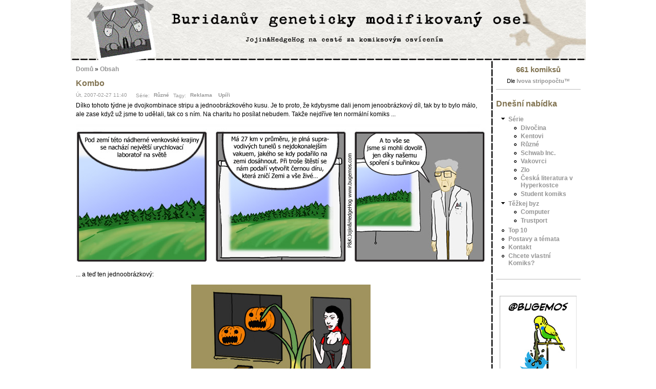

--- FILE ---
content_type: text/html; charset=utf-8
request_url: https://www.bugemos.com/?q=comment/351
body_size: 5989
content:
<!DOCTYPE html PUBLIC "-//W3C//DTD XHTML+RDFa 1.0//EN"
  "http://www.w3.org/MarkUp/DTD/xhtml-rdfa-1.dtd">
<html xmlns="http://www.w3.org/1999/xhtml" xml:lang="cs" version="XHTML+RDFa 1.0" dir="ltr">

<head profile="http://www.w3.org/1999/xhtml/vocab">
  <title>Kombo | Buridanův geneticky modifikovaný osel</title>
  <meta http-equiv="Content-Type" content="text/html; charset=utf-8" />
<meta name="Generator" content="Drupal 7 (http://drupal.org)" />
<link rel="canonical" href="/?q=node/42" />
<link rel="shortlink" href="/?q=node/42" />
<link rel="alternate" type="application/rss+xml" title="Comments for &quot;Kombo&quot;" href="https://www.bugemos.com/?q=crss/node/42" />
  <style type="text/css" media="all">
@import url("https://www.bugemos.com/modules/system/system.base.css?rlnmvw");
@import url("https://www.bugemos.com/modules/system/system.menus.css?rlnmvw");
@import url("https://www.bugemos.com/modules/system/system.messages.css?rlnmvw");
@import url("https://www.bugemos.com/modules/system/system.theme.css?rlnmvw");
</style>
<style type="text/css" media="all">
@import url("https://www.bugemos.com/modules/comment/comment.css?rlnmvw");
@import url("https://www.bugemos.com/modules/field/theme/field.css?rlnmvw");
@import url("https://www.bugemos.com/modules/node/node.css?rlnmvw");
@import url("https://www.bugemos.com/modules/user/user.css?rlnmvw");
@import url("https://www.bugemos.com/sites/all/modules/views/css/views.css?rlnmvw");
</style>
<style type="text/css" media="all">
@import url("https://www.bugemos.com/sites/all/modules/ctools/css/ctools.css?rlnmvw");
@import url("https://www.bugemos.com/sites/all/modules/tagclouds/tagclouds.css?rlnmvw");
@import url("https://www.bugemos.com/sites/all/modules/fivestar/css/fivestar.css?rlnmvw");
@import url("https://www.bugemos.com/sites/all/modules/fivestar/widgets/bugemos/bugemos.css?rlnmvw");
@import url("https://www.bugemos.com/sites/all/modules/flippy/flippy.css?rlnmvw");
</style>
<style type="text/css" media="all">
@import url("https://www.bugemos.com/themes/bugemos/style.css?rlnmvw");
</style>
  <script type="text/javascript" src="https://www.bugemos.com/misc/jquery.js?v=1.4.4"></script>
<script type="text/javascript" src="https://www.bugemos.com/misc/jquery-extend-3.4.0.js?v=1.4.4"></script>
<script type="text/javascript" src="https://www.bugemos.com/misc/jquery-html-prefilter-3.5.0-backport.js?v=1.4.4"></script>
<script type="text/javascript" src="https://www.bugemos.com/misc/jquery.once.js?v=1.2"></script>
<script type="text/javascript" src="https://www.bugemos.com/misc/drupal.js?rlnmvw"></script>
<script type="text/javascript" src="https://www.bugemos.com/misc/jquery.cookie.js?v=1.0"></script>
<script type="text/javascript" src="https://www.bugemos.com/misc/jquery.form.js?v=2.52"></script>
<script type="text/javascript" src="https://www.bugemos.com/misc/ajax.js?v=7.92"></script>
<script type="text/javascript" src="https://www.bugemos.com/sites/default/files/languages/cs_6r3zYZaa6E-xsW-uC7JdR9ld9r-8eRbfNFYsmf0Gak0.js?rlnmvw"></script>
<script type="text/javascript" src="https://www.bugemos.com/misc/progress.js?v=7.92"></script>
<script type="text/javascript" src="https://www.bugemos.com/sites/all/modules/fivestar/js/fivestar.ajax.js?rlnmvw"></script>
<script type="text/javascript" src="https://www.bugemos.com/sites/all/modules/fivestar/js/fivestar.js?rlnmvw"></script>
<script type="text/javascript">
<!--//--><![CDATA[//><!--
jQuery.extend(Drupal.settings, {"basePath":"\/","pathPrefix":"","setHasJsCookie":0,"ajaxPageState":{"theme":"bugemos","theme_token":"Il3krGz6jwt1AtWkiNWxBU1iishB49EXWCqCuVLMjPQ","js":{"misc\/jquery.js":1,"misc\/jquery-extend-3.4.0.js":1,"misc\/jquery-html-prefilter-3.5.0-backport.js":1,"misc\/jquery.once.js":1,"misc\/drupal.js":1,"misc\/jquery.cookie.js":1,"misc\/jquery.form.js":1,"misc\/ajax.js":1,"public:\/\/languages\/cs_6r3zYZaa6E-xsW-uC7JdR9ld9r-8eRbfNFYsmf0Gak0.js":1,"misc\/progress.js":1,"sites\/all\/modules\/fivestar\/js\/fivestar.ajax.js":1,"sites\/all\/modules\/fivestar\/js\/fivestar.js":1},"css":{"modules\/system\/system.base.css":1,"modules\/system\/system.menus.css":1,"modules\/system\/system.messages.css":1,"modules\/system\/system.theme.css":1,"modules\/comment\/comment.css":1,"modules\/field\/theme\/field.css":1,"modules\/node\/node.css":1,"modules\/user\/user.css":1,"sites\/all\/modules\/views\/css\/views.css":1,"sites\/all\/modules\/ctools\/css\/ctools.css":1,"sites\/all\/modules\/tagclouds\/tagclouds.css":1,"sites\/all\/modules\/fivestar\/css\/fivestar.css":1,"sites\/all\/modules\/fivestar\/widgets\/bugemos\/bugemos.css":1,"sites\/all\/modules\/flippy\/flippy.css":1,"themes\/bugemos\/style.css":1}},"ajax":{"edit-vote--2":{"callback":"fivestar_ajax_submit","event":"change","url":"\/?q=system\/ajax","submit":{"_triggering_element_name":"vote"}}},"urlIsAjaxTrusted":{"\/?q=system\/ajax":true,"\/?q=comment\/351":true}});
//--><!]]>
</script>
</head>
<body class="html not-front not-logged-in one-sidebar sidebar-second page-node page-node- page-node-42 node-type-story" >
  <div id="skip-link">
    <a href="#main-content" class="element-invisible element-focusable">Skip to main content</a>
  </div>
    <div align="center">
<table border="0" cellpadding="0" cellspacing="0" id="header">
  <tr>
    <td id="logo">
    <a href="/">
    <img src="themes/bugemos/top.jpg" alt="Buridanuv geneticky modifikovany osel" width="1005" height="118"/>
    </a>
    </td>
  </tr>
</table>

<table border="0" cellpadding="0" cellspacing="0" id="content">
  <tr>
        <td id="mainbar">
            <div id="main">
        <h2 class="element-invisible">You are here</h2><div class="breadcrumb"><a href="/">Domů</a> » <a href="/?q=node">Obsah</a></div>        <h1 class="title">Kombo</h1>
        <div class="tabs"></div>
                          <div class="region region-content">
      <div class="block block-system" id="block-system-main">
    <h2 class="title"></h2>
    <div class="content">  <div class="node">
            <span class="submitted">Út, 2007-02-27 11:40</span>
    <span class="taxonomy">
      <!-- Teoreticky by zobrazovani a nezobrazovani techto veci melo jit naklikat
      v typech obsahu. Ale nechtelo se mi to predelavat, protoze ve verzi
      z minula to jelo pekne. -->
      <!-- <div class="field field-name-taxonomy-vocabulary-2 field-type-taxonomy-term-reference field-label-inline clearfix"><div class="field-label">Série:&nbsp;</div><div class="field-items"><div class="field-item even"><a href="/?q=taxonomy/term/12">Různé</a></div></div></div>      <div class="field field-name-taxonomy-vocabulary-3 field-type-taxonomy-term-reference field-label-inline clearfix"><div class="field-label">Tagy:&nbsp;</div><div class="field-items"><div class="field-item even"><a href="/?q=taxonomy/term/87">Reklama</a></div><div class="field-item odd"><a href="/?q=taxonomy/term/158">Upíři</a></div></div></div> -->
      Série: <ul class="links inline"><li class="taxonomy_term_12 first last"><a href="/?q=taxonomy/term/12" rel="tag" title="Vše, co nespadá do žádné rozumné kategorie">Různé</a></li>
</ul>      Tagy: <ul class="links inline"><li class="taxonomy_term_87 first"><a href="/?q=taxonomy/term/87" rel="tag" title="">Reklama</a></li>
<li class="taxonomy_term_158 last"><a href="/?q=taxonomy/term/158" rel="tag" title="">Upíři</a></li>
</ul>    </span>
    <div class="content"><div class="field field-name-body field-type-text-with-summary field-label-hidden"><div class="field-items"><div class="field-item even"><p>Dílko tohoto týdne je dvojkombinace stripu a jednoobrázkového kusu. Je to proto, že kdybysme dali jenom jenoobrázkový díl, tak by to bylo málo, ale zase když už jsme to udělali, tak co s ním. Na charitu ho posílat nebudem. Takže nejdříve ten normální komiks ...</p>
<!--break--><p>
<img src="komiksy/burinka.jpg" alt="Spoření s buřinkou" width="800" height="269" /></p>
<p>
... a teď ten jednoobrázkový:</p>
<div align="center">
<img src="komiksy/helloween.jpg" alt="Halloween" width="350" height="354" />
</div>
</div></div></div></div>
    		<div class="links">
		<div class="textlinks">&raquo; <ul class="links inline"><li class="comment-add first last"><a href="/?q=comment/reply/42#comment-form" title="Podělte se o své myšlenky a názory k tomuto příspěvku.">Přidat komentář</a></li>
</ul> <span class="evaluation-text">Hodnocení:</span></div>
	<span class="evaluation">

		<div class="field field-name-field-andulky field-type-fivestar field-label-hidden"><div class="field-items"><div class="field-item even"><form class="fivestar-widget" action="/?q=comment/351" method="post" id="fivestar-custom-widget" accept-charset="UTF-8"><div><div  class="clearfix fivestar-user-text fivestar-average-stars fivestar-form-item fivestar-bugemos"><div class="form-item form-type-fivestar form-item-vote">
 <div class="form-item form-type-select form-item-vote">
 <select id="edit-vote--2" name="vote" class="form-select"><option value="-">Select rating</option><option value="20">Give Kombo 1/5</option><option value="40">Give Kombo 2/5</option><option value="60">Give Kombo 3/5</option><option value="80">Give Kombo 4/5</option><option value="100" selected="selected">Give Kombo 5/5</option></select>
<div class="description"><div class="fivestar-summary fivestar-summary-user-count"><span class="user-rating">Váš hlas: <span>Není</span></span> <span class="total-votes">(<span >60</span> votes)</span></div></div>
</div>

</div>
</div><input class="fivestar-submit form-submit" type="submit" id="edit-fivestar-submit" name="op" value="Rate" /><input type="hidden" name="form_build_id" value="form-2mhJ-A7p-695napOPFkiLTc2HW7PtMLSex0Z-1lIUVg" />
<input type="hidden" name="form_id" value="fivestar_custom_widget" />
</div></form></div></div></div>		</span>
		</div>
		    <ul class="flippy">
          
    <li class="prev">
              <a href="/?q=node/41" title="‹ Předchozí">‹ Předchozí</a>          </li>
          
    <li class="next">
              <a href="/?q=node/43" title="Další ›">Další ›</a>          </li>
  </ul>

    <div id="comments" class="comment-wrapper">
          <h2 class="title">Komentáře</h2>
      
  <a id="comment-351"></a>
  <div class="comment">
    <h3 class="title"><a href="/?q=comment/351#comment-351" class="permalink" rel="bookmark">Druhý strip</a></h3>    <div class="submitted">Submitted by <a href="http://versicolor.org" rel="nofollow" class="username">Honza (bez ověření)</a> on Út, 2007-02-27 12:47</div>
    <div class="content"><div class="field field-name-comment-body field-type-text-long field-label-hidden"><div class="field-items"><div class="field-item even"><p>moc nechápu, v čem tkví pointa? :)</p>
</div></div></div></div>
    <div class="links">&raquo; <ul class="links inline"><li class="comment-reply first last"><a href="/?q=comment/reply/42/351">odpovědět</a></li>
</ul></div>
  </div>

<div class="indented"><a id="comment-352"></a>
  <div class="comment">
    <h3 class="title"><a href="/?q=comment/352#comment-352" class="permalink" rel="bookmark">Teta je vampir.
</a></h3>    <div class="submitted">Submitted by <span class="username">Člověk beze jména (bez ověření)</span> on Út, 2007-02-27 13:20</div>
    <div class="content"><div class="field field-name-comment-body field-type-text-long field-label-hidden"><div class="field-items"><div class="field-item even"><p>Teta je vampir.</p>
</div></div></div></div>
    <div class="links">&raquo; <ul class="links inline"><li class="comment-reply first last"><a href="/?q=comment/reply/42/352">odpovědět</a></li>
</ul></div>
  </div>

<div class="indented"><a id="comment-354"></a>
  <div class="comment">
    <h3 class="title"><a href="/?q=comment/354#comment-354" class="permalink" rel="bookmark">jo, toho jsem si vsiml, lec</a></h3>    <div class="submitted">Submitted by <span class="username">Člověk beze jména (bez ověření)</span> on Út, 2007-02-27 18:16</div>
    <div class="content"><div class="field field-name-comment-body field-type-text-long field-label-hidden"><div class="field-items"><div class="field-item even"><p>jo, toho jsem si vsiml, lec mi pointa stale unika...</p>
</div></div></div></div>
    <div class="links">&raquo; <ul class="links inline"><li class="comment-reply first last"><a href="/?q=comment/reply/42/354">odpovědět</a></li>
</ul></div>
  </div>

<div class="indented"><a id="comment-355"></a>
  <div class="comment">
    <h3 class="title"><a href="/?q=comment/355#comment-355" class="permalink" rel="bookmark">pozri sa co im dava ako</a></h3>    <div class="submitted">Submitted by <span class="username">bemenny (bez ověření)</span> on Út, 2007-02-27 18:28</div>
    <div class="content"><div class="field field-name-comment-body field-type-text-long field-label-hidden"><div class="field-items"><div class="field-item even"><p>pozri sa co im dava ako sladkost</p>
</div></div></div></div>
    <div class="links">&raquo; <ul class="links inline"><li class="comment-reply first last"><a href="/?q=comment/reply/42/355">odpovědět</a></li>
</ul></div>
  </div>

<div class="indented"><a id="comment-370"></a>
  <div class="comment">
    <h3 class="title"><a href="/?q=comment/370#comment-370" class="permalink" rel="bookmark">Jo jo,</a></h3>    <div class="submitted">Submitted by <span class="username">mys elf (bez ověření)</span> on So, 2007-03-10 22:30</div>
    <div class="content"><div class="field field-name-comment-body field-type-text-long field-label-hidden"><div class="field-items"><div class="field-item even"><p>Ten příspěvek dětem mě taky osvítil. :)</p>
</div></div></div></div>
    <div class="links">&raquo; <ul class="links inline"><li class="comment-reply first last"><a href="/?q=comment/reply/42/370">odpovědět</a></li>
</ul></div>
  </div>
</div><a id="comment-357"></a>
  <div class="comment">
    <h3 class="title"><a href="/?q=comment/357#comment-357" class="permalink" rel="bookmark">a dava krevni konzervu, ne?</a></h3>    <div class="submitted">Submitted by <span class="username">Člověk beze jména (bez ověření)</span> on Út, 2007-02-27 22:39</div>
    <div class="content"><div class="field field-name-comment-body field-type-text-long field-label-hidden"><div class="field-items"><div class="field-item even"><p>a dava krevni konzervu, ne? jako kokinko :)</p>
</div></div></div></div>
    <div class="links">&raquo; <ul class="links inline"><li class="comment-reply first last"><a href="/?q=comment/reply/42/357">odpovědět</a></li>
</ul></div>
  </div>

<div class="indented"><a id="comment-359"></a>
  <div class="comment">
    <h3 class="title"><a href="/?q=comment/359#comment-359" class="permalink" rel="bookmark">Jeee,ty znas taky</a></h3>    <div class="submitted">Submitted by <span class="username">Člověk beze jména (bez ověření)</span> on St, 2007-02-28 01:35</div>
    <div class="content"><div class="field field-name-comment-body field-type-text-long field-label-hidden"><div class="field-items"><div class="field-item even"><p>Jeee,ty znas taky kokynko?:)))</p>
<p>a Jojin&amp;Hedgehog++ ;)</p>
</div></div></div></div>
    <div class="links">&raquo; <ul class="links inline"><li class="comment-reply first last"><a href="/?q=comment/reply/42/359">odpovědět</a></li>
</ul></div>
  </div>
</div></div></div><a id="comment-356"></a>
  <div class="comment">
    <h3 class="title"><a href="/?q=comment/356#comment-356" class="permalink" rel="bookmark">U nas strasi deti tim, ze se</a></h3>    <div class="submitted">Submitted by <span class="username">Rage (bez ověření)</span> on Út, 2007-02-27 19:06</div>
    <div class="content"><div class="field field-name-comment-body field-type-text-long field-label-hidden"><div class="field-items"><div class="field-item even"><p>U nas strasi deti tim, ze se obleknou do kostymu vampyru. Vampyrske deti strasi tim, ze se obleknou jako kriz a cesnek (coz vetsinou vampyri neradi).</p>
</div></div></div></div>
    <div class="links">&raquo; <ul class="links inline"><li class="comment-reply first last"><a href="/?q=comment/reply/42/356">odpovědět</a></li>
</ul></div>
  </div>

<div class="indented"><a id="comment-360"></a>
  <div class="comment">
    <h3 class="title"><a href="/?q=comment/360#comment-360" class="permalink" rel="bookmark">dik za vysvetleni...</a></h3>    <div class="submitted">Submitted by <span class="username">sulthan (bez ověření)</span> on Pá, 2007-03-02 12:27</div>
    <div class="content"><div class="field field-name-comment-body field-type-text-long field-label-hidden"><div class="field-items"><div class="field-item even"><p>...ja jsem na prvni pohled myslel, ze je to Snehurka.</p>
</div></div></div></div>
    <div class="links">&raquo; <ul class="links inline"><li class="comment-reply first last"><a href="/?q=comment/reply/42/360">odpovědět</a></li>
</ul></div>
  </div>
</div></div><a id="comment-353"></a>
  <div class="comment">
    <h3 class="title"><a href="/?q=comment/353#comment-353" class="permalink" rel="bookmark">kdyz vam zrusili reklamy od</a></h3>    <div class="submitted">Submitted by <span class="username">cadae (bez ověření)</span> on Út, 2007-02-27 17:08</div>
    <div class="content"><div class="field field-name-comment-body field-type-text-long field-label-hidden"><div class="field-items"><div class="field-item even"><p>kdyz vam zrusili reklamy od googlu tak vas ted plati sporeni s burinkou?:-D</p>
</div></div></div></div>
    <div class="links">&raquo; <ul class="links inline"><li class="comment-reply first last"><a href="/?q=comment/reply/42/353">odpovědět</a></li>
</ul></div>
  </div>
<a id="comment-385"></a>
  <div class="comment">
    <h3 class="title"><a href="/?q=comment/385#comment-385" class="permalink" rel="bookmark">Podle čeho jste poznali,</a></h3>    <div class="submitted">Submitted by <span class="username">Alnagon (bez ověření)</span> on St, 2007-03-21 08:12</div>
    <div class="content"><div class="field field-name-comment-body field-type-text-long field-label-hidden"><div class="field-items"><div class="field-item even"><p>Podle čeho jste poznali, že ty děti jsou upíři?</p>
</div></div></div></div>
    <div class="links">&raquo; <ul class="links inline"><li class="comment-reply first last"><a href="/?q=comment/reply/42/385">odpovědět</a></li>
</ul></div>
  </div>

<div class="indented"><a id="comment-1156"></a>
  <div class="comment">
    <h3 class="title"><a href="/?q=comment/1156#comment-1156" class="permalink" rel="bookmark">Podle tý krve</a></h3>    <div class="submitted">Submitted by <span class="username">Hadekon (bez ověření)</span> on St, 2007-10-24 03:49</div>
    <div class="content"><div class="field field-name-comment-body field-type-text-long field-label-hidden"><div class="field-items"><div class="field-item even"><p>Podle toho, že dostávaj jako koledu transfuzní váček naplněnej krví. Kdybys chodil dávat krev, poznal bys ho hned.</p>
</div></div></div></div>
    <div class="links">&raquo; <ul class="links inline"><li class="comment-reply first last"><a href="/?q=comment/reply/42/1156">odpovědět</a></li>
</ul></div>
  </div>
<a id="comment-2144"></a>
  <div class="comment">
    <h3 class="title"><a href="/?q=comment/2144#comment-2144" class="permalink" rel="bookmark">Deti nejsou upiri.
Upirka je</a></h3>    <div class="submitted">Submitted by <span class="username">Erinayet (bez ověření)</span> on So, 2008-10-04 15:25</div>
    <div class="content"><div class="field field-name-comment-body field-type-text-long field-label-hidden"><div class="field-items"><div class="field-item even"><p>Deti nejsou upiri.<br />
Upirka je ta, co jim otevrela. Taky proto maji na sobe cesnek a kriz, aby jim neublizila. A for je v tom, ze jim misto sladkosti dava krev, bo lepsi sladkost doma nema...</p>
<p>Neasi</p>
</div></div></div></div>
    <div class="links">&raquo; <ul class="links inline"><li class="comment-reply first last"><a href="/?q=comment/reply/42/2144">odpovědět</a></li>
</ul></div>
  </div>
</div><a id="comment-2397"></a>
  <div class="comment">
    <h3 class="title"><a href="/?q=comment/2397#comment-2397" class="permalink" rel="bookmark">Že by Black Messa?</a></h3>    <div class="submitted">Submitted by <span class="username">Ignor (bez ověření)</span> on Pá, 2009-01-02 20:45</div>
    <div class="content"><div class="field field-name-comment-body field-type-text-long field-label-hidden"><div class="field-items"><div class="field-item even"><p>Ten profesor vypadá jako vědec z Half Life..ze by se kluci v supertajnem vojensko vedeckem zarizeni Black Messa chystali nejakou novou kulisarnu? :))</p>
</div></div></div></div>
    <div class="links">&raquo; <ul class="links inline"><li class="comment-reply first last"><a href="/?q=comment/reply/42/2397">odpovědět</a></li>
</ul></div>
  </div>

  </div>
  </div>
</div>
 </div>
  </div>
      </div>
    </td>
    <td id="sidebar-second">
        <div class="region region-sidebar-second">
      <div class="block block-stripcount" id="block-stripcount-0">
    <h2 class="title"></h2>
    <div class="content"><h2>661 komiksů</h2><span>Dle <a href="/?q=node/101">Ivova stripopočtu&#8482;</a></span></div>
 </div>
  <div class="block block-menu" id="block-menu-menu-dne--n---nab--d">
    <h2 class="title">Dnešní nabídka</h2>
    <div class="content"><ul class="menu"><li class="first expanded"><a href="/" title="">Série</a><ul class="menu"><li class="first leaf"><a href="/?q=taxonomy/term/10">Divočina</a></li>
<li class="leaf"><a href="/?q=taxonomy/term/11">Kentovi</a></li>
<li class="leaf"><a href="/?q=taxonomy/term/12">Různé</a></li>
<li class="leaf"><a href="/?q=taxonomy/term/8">Schwab Inc.</a></li>
<li class="leaf"><a href="/?q=taxonomy/term/9">Vakovrci</a></li>
<li class="leaf"><a href="/?q=taxonomy/term/13">Zlo</a></li>
<li class="leaf"><a href="/?q=taxonomy/term/14">Česká literatura v Hyperkostce</a></li>
<li class="last leaf"><a href="/?q=taxonomy/term/208" title="Komiksy, které jsme tvořili pro student.cvut.cz v letech 2003-2006.">Student komiks</a></li>
</ul></li>
<li class="expanded"><a href="/?q=taxonomy/term/15">Těžkej byz</a><ul class="menu"><li class="first leaf"><a href="/?q=taxonomy/term/24" title="Komiksy pro časopis Computer.">Computer</a></li>
<li class="last leaf"><a href="/?q=taxonomy/term/232" title="Anglické stripy pro blog společnosti Trustport.">Trustport</a></li>
</ul></li>
<li class="leaf"><a href="/?q=top-rated-percent" title="Komiksy seřazené podle hodnocení.">Top 10</a></li>
<li class="leaf"><a href="/?q=tagclouds/chunk/3" title="Tag cloud podle obsahu komiksů.">Postavy a témata</a></li>
<li class="leaf"><a href="/?q=node/21">Kontakt</a></li>
<li class="last leaf"><a href="/?q=node/20">Chcete vlastní Komiks?</a></li>
</ul></div>
 </div>
  <div class="block block-block" id="block-block-10">
    <h2 class="title"></h2>
    <div class="content"><div align="center">
<a href="https://twitter.com/bugemos"><br />
<img src="komiksy/bannery/bugemos-twitter.jpg" /><br />
</a>
</div>
</div>
 </div>
  <div class="block block-block" id="block-block-7">
    <h2 class="title"></h2>
    <div class="content"><div align="center">
<script type="text/javascript">
var images = ["cthulhu_butt1.jpg", "cthulhu_butt2.jpg", "cthulhu_butt3.jpg","cthulhu_butt4.jpg", "cthulhu_butt5.jpg", "cthulhu_butt6.jpg", "cthulhu_butt7.jpg"]; 
var alts  = ['Trička Bugemos - mrhat penězi nikdy nebylo snazší.', 'Nosit trička Bugemos je jako mít koitus s kolibříkem.', 
'Krvácí ti z nosu? Asi už sis koupil tričko Bugemos!', 'Kvalitní textil + Potisk od Bugemos - Profit = ???', 'Tričko Bugemos - ten pravý styl pro gama-samce.', 'Udělejte radost svým bližním - řekněte jim, ať vám koupí tričko Bugemos.', 'Objednávku z Chapadla.cz doručují 4 z 5ti pošťáků.', 'Bugemos a Chapadla na cestě za merchandisingovým osvícením.'];
var img_index = Math.floor(Math.random() * images.length);
var alt_index = Math.floor(Math.random() * alts.length);
document.write("<a href = 'http://chapadla.cz/Bugemos/' target='_blank'><img src='komiksy/bannery/"+ images[img_index] + "' alt='" + alts[alt_index] + "'  width='150' height='210' /></a>");
</script>
</div></div>
 </div>
  </div>
    </td>  </tr>
</table>
<div id="footer">
    <div class="region region-footer">
      <div class="block block-block" id="block-block-9">
    <h2 class="title"></h2>
    <div class="content"><p><a href="mailto:JHkomiks@gmail.com">Jojin&amp;HedgeHog</a> (c) 2006-2023</p>
</div>
 </div>
  </div>
</div
</div>
<script src="http://www.google-analytics.com/urchin.js" type="text/javascript">
</script>
<script type="text/javascript">
_uacct = "UA-447613-1";
urchinTracker();
</script>
  </body>
</html>
